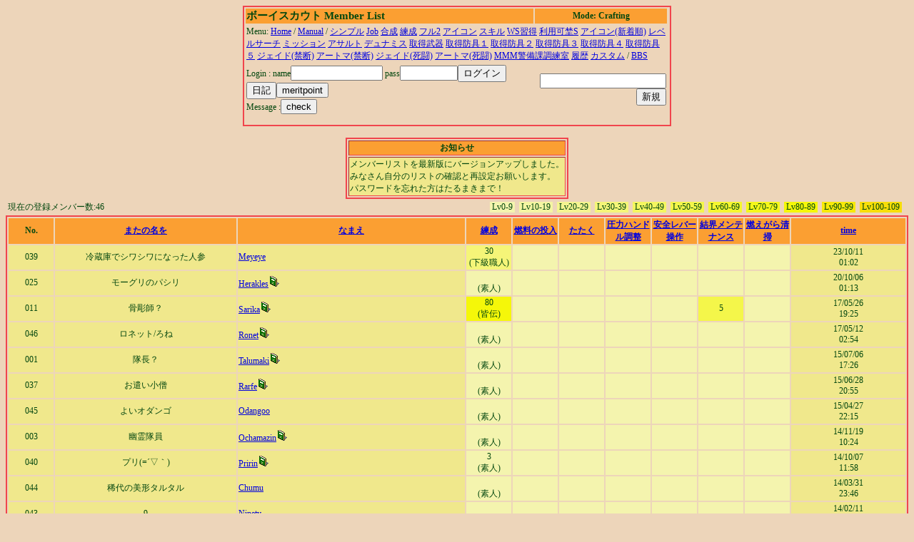

--- FILE ---
content_type: text/html
request_url: http://tarumaki.chu.jp/cgi-bin/ml0719/guildmember.cgi?limit=3&level=1&OTz2
body_size: 4307
content:
<html><head><title>ボーイスカウトメンバーリスト</title>
<META http-equiv="Content-Type" content="text/html; charset=Shift_JIS"><STYLE type='text/css'>
<!--
body { font-size: 10pt }
a:hover { color: #E00000 }
a:link { color: #0000E0 }
a:visited { color: #E030E0 }
a:active { color: #E030E0 }
big  { font-size: 14pt }
small { font-size: 9pt }
td { font-size: 9pt }
th { font-size: 9pt }
.tbl{ border: 2px solid #F1454D; }
.title{ font-size: 15px; }
-->
</STYLE>
</head>
<body bgcolor=#EDD5BA text=#04470F>
<center><table width=600 class=tbl><tr bgcolor=#FB9F32><td><b class=title>ボーイスカウト Member List</b></td><th>Mode: Crafting</th><tr><td colspan=3>Menu: <a href='http://tarumaki.easter.ne.jp'>Home</a> / <a href=guildmember.cgi?function=faq>Manual</a> / <a href=guildmember.cgi?limit=0&level=1&ycsW>シンプル</a> <a href=guildmember.cgi?limit=1&level=0&ycsW>Job</a> <a href=guildmember.cgi?limit=1&level=1&ycsW></a> <a href=guildmember.cgi?limit=2&level=1&ycsW>合成</a> <a href=guildmember.cgi?limit=3&level=1&ycsW>練成</a> <a href=guildmember.cgi?limit=6&level=1&ycsW></a> <a href=guildmember.cgi?limit=6&level=1&ycsW></a> <a href=guildmember.cgi?limit=6&level=1&ycsW>フル2</a> <a href=guildmember.cgi?limit=7&level=1&ycsW>アイコン</a> <a href=guildmember.cgi?limit=8&level=1&ycsW>スキル</a> <a href=guildmember.cgi?limit=9&level=1&ycsW>WS習得</a> <a href=guildmember.cgi?limit=10&level=1&ycsW>利用可埜S</a> <a href=guildmember.cgi?limit=11&level=1&ycsW>アイコン(新着順)</a> <a href=guildmember.cgi?limit=12&level=1&ycsW>レベルサーチ</a> <a href=guildmember.cgi?limit=13&level=1&ycsW>ミッション</a> <a href=guildmember.cgi?limit=14&level=1&ycsW>アサルト</a> <a href=guildmember.cgi?limit=15&level=1&ycsW>デュナミス</a> <a href=guildmember.cgi?limit=16&level=1&ycsW>取得武器</a> <a href=guildmember.cgi?limit=17&level=1&ycsW>取得防具１</a> <a href=guildmember.cgi?limit=18&level=1&ycsW>取得防具２</a> <a href=guildmember.cgi?limit=19&level=1&ycsW>取得防具３</a> <a href=guildmember.cgi?limit=20&level=1&ycsW>取得防具４</a> <a href=guildmember.cgi?limit=21&level=1&ycsW>取得防具５</a> <a href=guildmember.cgi?limit=22&level=1&ycsW>ジェイド(禁断)</a> <a href=guildmember.cgi?limit=23&level=1&ycsW>アートマ(禁断)</a> <a href=guildmember.cgi?limit=24&level=1&ycsW>ジェイド(死闘)</a> <a href=guildmember.cgi?limit=25&level=1&ycsW>アートマ(死闘)</a> <a href=guildmember.cgi?limit=26&level=1&ycsW>MMM警備課調練室</a> <a href=guildmember.cgi?limit=27&level=1&ycsW>履歴</a> <a href=guildmember.cgi?limit=28&level=1&ycsW>カスタム</a>  / <a href='http://www4.rocketbbs.com/641/boyscout.html'>BBS</a></td></tr><tr><td><form method=post enctype='multipart/form-data' action=guildmember.cgi><input type=hidden name=function value=login>
Login :
name<input type=text name=name size=14 value=>
pass<input type=password name=pass size=8 value=><input type=submit name=function value='ログイン'>
<input type=submit name=function value='日記'><input type=submit name=function value="meritpoint"><BR>Message :<input type=submit name=function value='check'></td></form>
<td align=right>
<form method=post enctype='multipart/form-data'  action=guildmember.cgi>
<input type=hidden name=function value=new>
<input type=password name=gpass><input type=submit value='新規'></td></form></tr></table></center><br><center><table border class=tbl><TR bgcolor=#FB9F32><TH>お知らせ</TH></TR><TR bgcolor=#F0E88C><TD>メンバーリストを最新版にバージョンアップしました。<BR>みなさん自分のリストの確認と再設定お願いします。<BR>パスワードを忘れた方はたるまきまで！
</TD></TR></table></center><table width=100% border=0><tr>
<td>現在の登録メンバー数:46</td><td align=right><table cellpadding=0 cellspacing=0 border=0><tr><td bgcolor=#F4F4AE nowrap>&nbsp;Lv0-9&nbsp;</td><td>&nbsp;&nbsp;</td><td bgcolor=#F4F5A2 nowrap>&nbsp;Lv10-19&nbsp;</td><td>&nbsp;&nbsp;</td><td bgcolor=#F4F490 nowrap>&nbsp;Lv20-29&nbsp;</td><td>&nbsp;&nbsp;</td><td bgcolor=#F5F578 nowrap>&nbsp;Lv30-39&nbsp;</td><td>&nbsp;&nbsp;</td><td bgcolor=#F4F660 nowrap>&nbsp;Lv40-49&nbsp;</td><td>&nbsp;&nbsp;</td><td bgcolor=#F4F64A nowrap>&nbsp;Lv50-59&nbsp;</td><td>&nbsp;&nbsp;</td><td bgcolor=#F5F630 nowrap>&nbsp;Lv60-69&nbsp;</td><td>&nbsp;&nbsp;</td><td bgcolor=#F5F71A nowrap>&nbsp;Lv70-79&nbsp;</td><td>&nbsp;&nbsp;</td><td bgcolor=#F5F709 nowrap>&nbsp;Lv80-89&nbsp;</td><td>&nbsp;&nbsp;</td><td bgcolor=#F7E909 nowrap>&nbsp;Lv90-99&nbsp;</td><td>&nbsp;&nbsp;</td><td bgcolor=#F7DE09 nowrap>&nbsp;Lv100-109&nbsp;</td><td>&nbsp;&nbsp;</td></tr></table></td></tr></table><table cellpading=0 width=100% class=tbl><TR bgcolor=#FB9F32><TH width=2%>No.</TH><TH width=8%><a href='guildmember.cgi?limit=3&level=1&sort=15&mode=r'>またの名を</a></TH><TH width=10%><a href='guildmember.cgi?limit=3&level=1&sort=1'>なまえ</a></TH><TH width=2%><a href='guildmember.cgi?limit=3&level=1&sort=31&mode=r&function=-1'>練成</a></TH>
<TH width=2%><a href='guildmember.cgi?limit=3&level=1&sort=31&mode=r&function=0'>燃料の投入</a></TH><TH width=2%><a href='guildmember.cgi?limit=3&level=1&sort=31&mode=r&function=1'>たたく</a></TH><TH width=2%><a href='guildmember.cgi?limit=3&level=1&sort=31&mode=r&function=2'>圧力ハンドル調整</a></TH><TH width=2%><a href='guildmember.cgi?limit=3&level=1&sort=31&mode=r&function=3'>安全レバー操作</a></TH><TH width=2%><a href='guildmember.cgi?limit=3&level=1&sort=31&mode=r&function=4'>結界メンテナンス</a></TH><TH width=2%><a href='guildmember.cgi?limit=3&level=1&sort=31&mode=r&function=5'>燃えがら清掃</a></TH><TH width=5%><a href='guildmember.cgi?limit=3&level=1&sort=16&mode=r'>time</a></TH></TR><TR bgcolor=#F0E88C><TD align=center>039</TD><TD align=center>冷蔵庫でシワシワになった人参</TD><TD><a href='guildmember.cgi?function=profdetail&name=Meyeye'>Meyeye</a></TD>
<TD bgcolor=#F5F578 align=center title='下級職人'>30<BR>(下級職人)</TD>
<TD bgcolor=#F4F4AE align=center title=''></TD>
<TD bgcolor=#F4F4AE align=center title=''></TD>
<TD bgcolor=#F4F4AE align=center title=''></TD>
<TD bgcolor=#F4F4AE align=center title=''></TD>
<TD bgcolor=#F4F4AE align=center title=''></TD>
<TD bgcolor=#F4F4AE align=center title=''></TD>
<TD align=center>23/10/11<br>01:02</TD></TR>
<TR bgcolor=#F0E88C><TD align=center>025</TD><TD align=center>モーグリのパシリ</TD><TD><a href='guildmember.cgi?function=profdetail&name=Herakles'>Herakles</a><a href='guildmember.cgi?function=prof&name=Herakles'><img src='diary.gif' border=0></a></TD>
<TD bgcolor=#F4F4AE align=center title='素人'><BR>(素人)</TD>
<TD bgcolor=#F4F4AE align=center title=''></TD>
<TD bgcolor=#F4F4AE align=center title=''></TD>
<TD bgcolor=#F4F4AE align=center title=''></TD>
<TD bgcolor=#F4F4AE align=center title=''></TD>
<TD bgcolor=#F4F4AE align=center title=''></TD>
<TD bgcolor=#F4F4AE align=center title=''></TD>
<TD align=center>20/10/06<br>01:13</TD></TR>
<TR bgcolor=#F0E88C><TD align=center>011</TD><TD align=center>骨彫師？</TD><TD><a href='guildmember.cgi?function=profdetail&name=Sarika'>Sarika</a><a href='guildmember.cgi?function=prof&name=Sarika'><img src='diary.gif' border=0></a></TD>
<TD bgcolor=#F5F709 align=center title='皆伝'>80<BR>(皆伝)</TD>
<TD bgcolor=#F4F4AE align=center title=''></TD>
<TD bgcolor=#F4F4AE align=center title=''></TD>
<TD bgcolor=#F4F4AE align=center title=''></TD>
<TD bgcolor=#F4F4AE align=center title=''></TD>
<TD bgcolor=#F4F64A align=center title='5'>5</TD>
<TD bgcolor=#F4F4AE align=center title=''></TD>
<TD align=center>17/05/26<br>19:25</TD></TR>
<TR bgcolor=#F0E88C><TD align=center>046</TD><TD align=center>ロネット/ろね</TD><TD><a href='guildmember.cgi?function=profdetail&name=Ronet'>Ronet</a><a href='guildmember.cgi?function=prof&name=Ronet'><img src='diary.gif' border=0></a></TD>
<TD bgcolor=#F4F4AE align=center title='素人'><BR>(素人)</TD>
<TD bgcolor=#F4F4AE align=center title=''></TD>
<TD bgcolor=#F4F4AE align=center title=''></TD>
<TD bgcolor=#F4F4AE align=center title=''></TD>
<TD bgcolor=#F4F4AE align=center title=''></TD>
<TD bgcolor=#F4F4AE align=center title=''></TD>
<TD bgcolor=#F4F4AE align=center title=''></TD>
<TD align=center>17/05/12<br>02:54</TD></TR>
<TR bgcolor=#F0E88C><TD align=center>001</TD><TD align=center>隊長？</TD><TD><a href='guildmember.cgi?function=profdetail&name=Talumaki'>Talumaki</a><a href='guildmember.cgi?function=prof&name=Talumaki'><img src='diary.gif' border=0></a></TD>
<TD bgcolor=#F4F4AE align=center title='素人'><BR>(素人)</TD>
<TD bgcolor=#F4F4AE align=center title=''></TD>
<TD bgcolor=#F4F4AE align=center title=''></TD>
<TD bgcolor=#F4F4AE align=center title=''></TD>
<TD bgcolor=#F4F4AE align=center title=''></TD>
<TD bgcolor=#F4F4AE align=center title=''></TD>
<TD bgcolor=#F4F4AE align=center title=''></TD>
<TD align=center>15/07/06<br>17:26</TD></TR>
<TR bgcolor=#F0E88C><TD align=center>037</TD><TD align=center>お遣い小僧</TD><TD><a href='guildmember.cgi?function=profdetail&name=Rarfe'>Rarfe</a><a href='guildmember.cgi?function=prof&name=Rarfe'><img src='diary.gif' border=0></a></TD>
<TD bgcolor=#F4F4AE align=center title='素人'><BR>(素人)</TD>
<TD bgcolor=#F4F4AE align=center title=''></TD>
<TD bgcolor=#F4F4AE align=center title=''></TD>
<TD bgcolor=#F4F4AE align=center title=''></TD>
<TD bgcolor=#F4F4AE align=center title=''></TD>
<TD bgcolor=#F4F4AE align=center title=''></TD>
<TD bgcolor=#F4F4AE align=center title=''></TD>
<TD align=center>15/06/28<br>20:55</TD></TR>
<TR bgcolor=#F0E88C><TD align=center>045</TD><TD align=center>よいオダンゴ</TD><TD><a href='guildmember.cgi?function=profdetail&name=Odangoo'>Odangoo</a></TD>
<TD bgcolor=#F4F4AE align=center title='素人'><BR>(素人)</TD>
<TD bgcolor=#F4F4AE align=center title=''></TD>
<TD bgcolor=#F4F4AE align=center title=''></TD>
<TD bgcolor=#F4F4AE align=center title=''></TD>
<TD bgcolor=#F4F4AE align=center title=''></TD>
<TD bgcolor=#F4F4AE align=center title=''></TD>
<TD bgcolor=#F4F4AE align=center title=''></TD>
<TD align=center>15/04/27<br>22:15</TD></TR>
<TR bgcolor=#F0E88C><TD align=center>003</TD><TD align=center>幽霊隊員</TD><TD><a href='guildmember.cgi?function=profdetail&name=Ochamazin'>Ochamazin</a><a href='guildmember.cgi?function=prof&name=Ochamazin'><img src='diary.gif' border=0></a></TD>
<TD bgcolor=#F4F4AE align=center title='素人'><BR>(素人)</TD>
<TD bgcolor=#F4F4AE align=center title=''></TD>
<TD bgcolor=#F4F4AE align=center title=''></TD>
<TD bgcolor=#F4F4AE align=center title=''></TD>
<TD bgcolor=#F4F4AE align=center title=''></TD>
<TD bgcolor=#F4F4AE align=center title=''></TD>
<TD bgcolor=#F4F4AE align=center title=''></TD>
<TD align=center>14/11/19<br>10:24</TD></TR>
<TR bgcolor=#F0E88C><TD align=center>040</TD><TD align=center>プリ(=´▽｀)</TD><TD><a href='guildmember.cgi?function=profdetail&name=Pririn'>Pririn</a><a href='guildmember.cgi?function=prof&name=Pririn'><img src='diary.gif' border=0></a></TD>
<TD bgcolor=#F4F4AE align=center title='素人'>3<BR>(素人)</TD>
<TD bgcolor=#F4F4AE align=center title=''></TD>
<TD bgcolor=#F4F4AE align=center title=''></TD>
<TD bgcolor=#F4F4AE align=center title=''></TD>
<TD bgcolor=#F4F4AE align=center title=''></TD>
<TD bgcolor=#F4F4AE align=center title=''></TD>
<TD bgcolor=#F4F4AE align=center title=''></TD>
<TD align=center>14/10/07<br>11:58</TD></TR>
<TR bgcolor=#F0E88C><TD align=center>044</TD><TD align=center>稀代の美形タルタル</TD><TD><a href='guildmember.cgi?function=profdetail&name=Chumu'>Chumu</a></TD>
<TD bgcolor=#F4F4AE align=center title='素人'><BR>(素人)</TD>
<TD bgcolor=#F4F4AE align=center title=''></TD>
<TD bgcolor=#F4F4AE align=center title=''></TD>
<TD bgcolor=#F4F4AE align=center title=''></TD>
<TD bgcolor=#F4F4AE align=center title=''></TD>
<TD bgcolor=#F4F4AE align=center title=''></TD>
<TD bgcolor=#F4F4AE align=center title=''></TD>
<TD align=center>14/03/31<br>23:46</TD></TR>
<TR bgcolor=#F0E88C><TD align=center>043</TD><TD align=center>9</TD><TD><a href='guildmember.cgi?function=profdetail&name=Ninety'>Ninety</a></TD>
<TD bgcolor=#F4F4AE align=center title='素人'><BR>(素人)</TD>
<TD bgcolor=#F4F4AE align=center title=''></TD>
<TD bgcolor=#F4F4AE align=center title=''></TD>
<TD bgcolor=#F4F4AE align=center title=''></TD>
<TD bgcolor=#F4F4AE align=center title=''></TD>
<TD bgcolor=#F4F4AE align=center title=''></TD>
<TD bgcolor=#F4F4AE align=center title=''></TD>
<TD align=center>14/02/11<br>20:02</TD></TR>
<TR bgcolor=#F0E88C><TD align=center>042</TD><TD align=center>巻一族</TD><TD><a href='guildmember.cgi?function=profdetail&name=Toromaki'>Toromaki</a></TD>
<TD bgcolor=#F4F4AE align=center title='素人'><BR>(素人)</TD>
<TD bgcolor=#F4F4AE align=center title=''></TD>
<TD bgcolor=#F4F4AE align=center title=''></TD>
<TD bgcolor=#F4F4AE align=center title=''></TD>
<TD bgcolor=#F4F4AE align=center title=''></TD>
<TD bgcolor=#F4F4AE align=center title=''></TD>
<TD bgcolor=#F4F4AE align=center title=''></TD>
<TD align=center>13/06/30<br>19:14</TD></TR>
<TR bgcolor=#F0E88C><TD align=center>041</TD><TD align=center>しゅか</TD><TD><a href='guildmember.cgi?function=profdetail&name=Syuca'>Syuca</a></TD>
<TD bgcolor=#F4F4AE align=center title='素人'><BR>(素人)</TD>
<TD bgcolor=#F4F4AE align=center title=''></TD>
<TD bgcolor=#F4F4AE align=center title=''></TD>
<TD bgcolor=#F4F4AE align=center title=''></TD>
<TD bgcolor=#F4F4AE align=center title=''></TD>
<TD bgcolor=#F4F4AE align=center title=''></TD>
<TD bgcolor=#F4F4AE align=center title=''></TD>
<TD align=center>13/01/18<br>21:03</TD></TR>
<TR bgcolor=#F0E88C><TD align=center>017</TD><TD align=center>あいりんく</TD><TD><a href='guildmember.cgi?function=profdetail&name=Ilink'>Ilink</a></TD>
<TD bgcolor=#F4F4AE align=center title='素人'><BR>(素人)</TD>
<TD bgcolor=#F4F4AE align=center title=''></TD>
<TD bgcolor=#F4F4AE align=center title=''></TD>
<TD bgcolor=#F4F4AE align=center title=''></TD>
<TD bgcolor=#F4F4AE align=center title=''></TD>
<TD bgcolor=#F4F4AE align=center title=''></TD>
<TD bgcolor=#F4F4AE align=center title=''></TD>
<TD align=center>13/01/10<br>00:57</TD></TR>
<TR bgcolor=#F0E88C><TD align=center>031</TD><TD align=center>マメ</TD><TD><a href='guildmember.cgi?function=profdetail&name=mamesaki'>mamesaki</a><a href='guildmember.cgi?function=prof&name=mamesaki'><img src='diary.gif' border=0></a></TD>
<TD bgcolor=#F4F4AE align=center title='素人'><BR>(素人)</TD>
<TD bgcolor=#F4F4AE align=center title=''></TD>
<TD bgcolor=#F4F4AE align=center title=''></TD>
<TD bgcolor=#F4F4AE align=center title=''></TD>
<TD bgcolor=#F4F4AE align=center title=''></TD>
<TD bgcolor=#F4F4AE align=center title=''></TD>
<TD bgcolor=#F4F4AE align=center title=''></TD>
<TD align=center>06/10/11<br>00:56</TD></TR>
<TR bgcolor=#F0E88C><TD align=center>004</TD><TD align=center>悪魔騎士？</TD><TD><a href='guildmember.cgi?function=profdetail&name=Planet'>Planet</a><a href='guildmember.cgi?function=prof&name=Planet'><img src='diary.gif' border=0></a></TD>
<TD bgcolor=#F4F4AE align=center title='素人'><BR>(素人)</TD>
<TD bgcolor=#F4F4AE align=center title=''></TD>
<TD bgcolor=#F4F4AE align=center title=''></TD>
<TD bgcolor=#F4F4AE align=center title=''></TD>
<TD bgcolor=#F4F4AE align=center title=''></TD>
<TD bgcolor=#F4F4AE align=center title=''></TD>
<TD bgcolor=#F4F4AE align=center title=''></TD>
<TD align=center>06/10/09<br>18:00</TD></TR>
<TR bgcolor=#F0E88C><TD align=center>038</TD><TD align=center>計り知れない甘さ</TD><TD><a href='guildmember.cgi?function=profdetail&name=Maxcoffee'>Maxcoffee</a><a href='guildmember.cgi?function=prof&name=Maxcoffee'><img src='diary.gif' border=0></a></TD>
<TD bgcolor=#F4F4AE align=center title='素人'><BR>(素人)</TD>
<TD bgcolor=#F4F4AE align=center title=''></TD>
<TD bgcolor=#F4F4AE align=center title=''></TD>
<TD bgcolor=#F4F4AE align=center title=''></TD>
<TD bgcolor=#F4F4AE align=center title=''></TD>
<TD bgcolor=#F4F4AE align=center title=''></TD>
<TD bgcolor=#F4F4AE align=center title=''></TD>
<TD align=center>06/10/08<br>03:17</TD></TR>
<TR bgcolor=#F0E88C><TD align=center>029</TD><TD align=center>ガルカの婿</TD><TD><a href='guildmember.cgi?function=profdetail&name=Naveru'>Naveru</a><a href='guildmember.cgi?function=prof&name=Naveru'><img src='diary.gif' border=0></a></TD>
<TD bgcolor=#F4F4AE align=center title='素人'><BR>(素人)</TD>
<TD bgcolor=#F4F4AE align=center title=''></TD>
<TD bgcolor=#F4F4AE align=center title=''></TD>
<TD bgcolor=#F4F4AE align=center title=''></TD>
<TD bgcolor=#F4F4AE align=center title=''></TD>
<TD bgcolor=#F4F4AE align=center title=''></TD>
<TD bgcolor=#F4F4AE align=center title=''></TD>
<TD align=center>06/09/26<br>12:18</TD></TR>
<TR bgcolor=#F0E88C><TD align=center>010</TD><TD align=center>もっとｱﾝﾆｭｲに！</TD><TD><a href='guildmember.cgi?function=profdetail&name=Lucifar'>Lucifar</a><a href='guildmember.cgi?function=prof&name=Lucifar'><img src='diary.gif' border=0></a></TD>
<TD bgcolor=#F4F4AE align=center title='素人'><BR>(素人)</TD>
<TD bgcolor=#F4F4AE align=center title=''></TD>
<TD bgcolor=#F4F4AE align=center title=''></TD>
<TD bgcolor=#F4F4AE align=center title=''></TD>
<TD bgcolor=#F4F4AE align=center title=''></TD>
<TD bgcolor=#F4F4AE align=center title=''></TD>
<TD bgcolor=#F4F4AE align=center title=''></TD>
<TD align=center>06/09/08<br>12:28</TD></TR>
<TR bgcolor=#F0E88C><TD align=center>032</TD><TD align=center>泥棒ネコ</TD><TD><a href='guildmember.cgi?function=profdetail&name=Razel'>Razel</a><a href='guildmember.cgi?function=prof&name=Razel'><img src='diary.gif' border=0></a></TD>
<TD bgcolor=#F4F4AE align=center title='素人'><BR>(素人)</TD>
<TD bgcolor=#F4F4AE align=center title=''></TD>
<TD bgcolor=#F4F4AE align=center title=''></TD>
<TD bgcolor=#F4F4AE align=center title=''></TD>
<TD bgcolor=#F4F4AE align=center title=''></TD>
<TD bgcolor=#F4F4AE align=center title=''></TD>
<TD bgcolor=#F4F4AE align=center title=''></TD>
<TD align=center>06/09/04<br>02:01</TD></TR>
</table><table cellpading=0 width=100% class=tbl><TR bgcolor=#FB9F32><TH width=2%>No.</TH><TH width=8%><a href='guildmember.cgi?limit=3&level=1&sort=15&mode=r'>またの名を</a></TH><TH width=10%><a href='guildmember.cgi?limit=3&level=1&sort=1'>なまえ</a></TH><TH width=2%><a href='guildmember.cgi?limit=3&level=1&sort=31&mode=r'>練成</a></TH>
<TH width=2%><a href='guildmember.cgi?limit=3&level=1&sort=31&mode=r'>燃料の投入</a></TH><TH width=2%><a href='guildmember.cgi?limit=3&level=1&sort=31&mode=r'>たたく</a></TH><TH width=2%><a href='guildmember.cgi?limit=3&level=1&sort=31&mode=r'>圧力ハンドル調整</a></TH><TH width=2%><a href='guildmember.cgi?limit=3&level=1&sort=31&mode=r'>安全レバー操作</a></TH><TH width=2%><a href='guildmember.cgi?limit=3&level=1&sort=31&mode=r'>結界メンテナンス</a></TH><TH width=2%><a href='guildmember.cgi?limit=3&level=1&sort=31&mode=r'>燃えがら清掃</a></TH><TH width=5%><a href='guildmember.cgi?limit=3&level=1&sort=16&mode=r'>time</a></TH></TR><TR bgcolor=#F0E88C><TD align=center>034</TD><TD align=center>草刈り猫</TD><TD><a href='guildmember.cgi?function=profdetail&name=Arkichu'>Arkichu</a><a href='guildmember.cgi?function=prof&name=Arkichu'><img src='diary.gif' border=0></a></TD>
<TD bgcolor=#F4F4AE align=center title='素人'><BR>(素人)</TD>
<TD bgcolor=#F4F4AE align=center title=''></TD>
<TD bgcolor=#F4F4AE align=center title=''></TD>
<TD bgcolor=#F4F4AE align=center title=''></TD>
<TD bgcolor=#F4F4AE align=center title=''></TD>
<TD bgcolor=#F4F4AE align=center title=''></TD>
<TD bgcolor=#F4F4AE align=center title=''></TD>
<TD align=center>06/09/01<br>01:35</TD></TR>
<TR bgcolor=#F0E88C><TD align=center>035</TD><TD align=center>ヵゥ</TD><TD><a href='guildmember.cgi?function=profdetail&name=caw'>caw</a></TD>
<TD bgcolor=#F4F4AE align=center title='素人'><BR>(素人)</TD>
<TD bgcolor=#F4F4AE align=center title=''></TD>
<TD bgcolor=#F4F4AE align=center title=''></TD>
<TD bgcolor=#F4F4AE align=center title=''></TD>
<TD bgcolor=#F4F4AE align=center title=''></TD>
<TD bgcolor=#F4F4AE align=center title=''></TD>
<TD bgcolor=#F4F4AE align=center title=''></TD>
<TD align=center>06/07/03<br>01:05</TD></TR>
<TR bgcolor=#F0E88C><TD align=center>008</TD><TD align=center>寝落ち王</TD><TD><a href='guildmember.cgi?function=profdetail&name=Junker'>Junker</a><a href='guildmember.cgi?function=prof&name=Junker'><img src='diary.gif' border=0></a></TD>
<TD bgcolor=#F4F4AE align=center title='素人'><BR>(素人)</TD>
<TD bgcolor=#F4F4AE align=center title=''></TD>
<TD bgcolor=#F4F4AE align=center title=''></TD>
<TD bgcolor=#F4F4AE align=center title=''></TD>
<TD bgcolor=#F4F4AE align=center title=''></TD>
<TD bgcolor=#F4F4AE align=center title=''></TD>
<TD bgcolor=#F4F4AE align=center title=''></TD>
<TD align=center>06/04/29<br>00:40</TD></TR>
<TR bgcolor=#F0E88C><TD align=center>033</TD><TD align=center>おねーちゃん育成ちぅ</TD><TD><a href='guildmember.cgi?function=profdetail&name=Myuu'>Myuu</a></TD>
<TD bgcolor=#F4F4AE align=center title='素人'><BR>(素人)</TD>
<TD bgcolor=#F4F4AE align=center title=''></TD>
<TD bgcolor=#F4F4AE align=center title=''></TD>
<TD bgcolor=#F4F4AE align=center title=''></TD>
<TD bgcolor=#F4F4AE align=center title=''></TD>
<TD bgcolor=#F4F4AE align=center title=''></TD>
<TD bgcolor=#F4F4AE align=center title=''></TD>
<TD align=center>06/03/23<br>09:31</TD></TR>
<TR bgcolor=#F0E88C><TD align=center>009</TD><TD align=center>倉庫から隊員になったタル</TD><TD><a href='guildmember.cgi?function=profdetail&name=warehouse'>warehouse</a><a href='guildmember.cgi?function=prof&name=warehouse'><img src='diary.gif' border=0></a></TD>
<TD bgcolor=#F4F4AE align=center title='素人'><BR>(素人)</TD>
<TD bgcolor=#F4F4AE align=center title=''></TD>
<TD bgcolor=#F4F4AE align=center title=''></TD>
<TD bgcolor=#F4F4AE align=center title=''></TD>
<TD bgcolor=#F4F4AE align=center title=''></TD>
<TD bgcolor=#F4F4AE align=center title=''></TD>
<TD bgcolor=#F4F4AE align=center title=''></TD>
<TD align=center>05/11/18<br>08:15</TD></TR>
<TR bgcolor=#F0E88C><TD align=center>022</TD><TD align=center>小竜ラブ☆</TD><TD><a href='guildmember.cgi?function=profdetail&name=Riasu'>Riasu</a><a href='guildmember.cgi?function=prof&name=Riasu'><img src='diary.gif' border=0></a></TD>
<TD bgcolor=#F4F4AE align=center title='素人'><BR>(素人)</TD>
<TD bgcolor=#F4F4AE align=center title=''></TD>
<TD bgcolor=#F4F4AE align=center title=''></TD>
<TD bgcolor=#F4F4AE align=center title=''></TD>
<TD bgcolor=#F4F4AE align=center title=''></TD>
<TD bgcolor=#F4F4AE align=center title=''></TD>
<TD bgcolor=#F4F4AE align=center title=''></TD>
<TD align=center>05/11/14<br>08:21</TD></TR>
<TR bgcolor=#F0E88C><TD align=center>036</TD><TD align=center>HG</TD><TD><a href='guildmember.cgi?function=profdetail&name=Jille'>Jille</a></TD>
<TD bgcolor=#F4F4AE align=center title='素人'><BR>(素人)</TD>
<TD bgcolor=#F4F4AE align=center title=''></TD>
<TD bgcolor=#F4F4AE align=center title=''></TD>
<TD bgcolor=#F4F4AE align=center title=''></TD>
<TD bgcolor=#F4F4AE align=center title=''></TD>
<TD bgcolor=#F4F4AE align=center title=''></TD>
<TD bgcolor=#F4F4AE align=center title=''></TD>
<TD align=center>05/10/27<br>14:43</TD></TR>
<TR bgcolor=#F0E88C><TD align=center>006</TD><TD align=center>タルニスト☆甘い生活</TD><TD><a href='guildmember.cgi?function=profdetail&name=dolcevita'>dolcevita</a><a href='guildmember.cgi?function=prof&name=dolcevita'><img src='diary.gif' border=0></a></TD>
<TD bgcolor=#F4F4AE align=center title='素人'><BR>(素人)</TD>
<TD bgcolor=#F4F4AE align=center title=''></TD>
<TD bgcolor=#F4F4AE align=center title=''></TD>
<TD bgcolor=#F4F4AE align=center title=''></TD>
<TD bgcolor=#F4F4AE align=center title=''></TD>
<TD bgcolor=#F4F4AE align=center title=''></TD>
<TD bgcolor=#F4F4AE align=center title=''></TD>
<TD align=center>05/10/10<br>18:37</TD></TR>
<TR bgcolor=#F0E88C><TD align=center>030</TD><TD align=center>のんびりタル</TD><TD><a href='guildmember.cgi?function=profdetail&name=Enumaru'>Enumaru</a><a href='guildmember.cgi?function=prof&name=Enumaru'><img src='diary.gif' border=0></a></TD>
<TD bgcolor=#F4F4AE align=center title='素人'><BR>(素人)</TD>
<TD bgcolor=#F4F4AE align=center title=''></TD>
<TD bgcolor=#F4F4AE align=center title=''></TD>
<TD bgcolor=#F4F4AE align=center title=''></TD>
<TD bgcolor=#F4F4AE align=center title=''></TD>
<TD bgcolor=#F4F4AE align=center title=''></TD>
<TD bgcolor=#F4F4AE align=center title=''></TD>
<TD align=center>05/09/22<br>15:13</TD></TR>
<TR bgcolor=#F0E88C><TD align=center>007</TD><TD align=center>タルタルの『タ』</TD><TD><a href='guildmember.cgi?function=profdetail&name=Littlu'>Littlu</a><a href='guildmember.cgi?function=prof&name=Littlu'><img src='diary.gif' border=0></a></TD>
<TD bgcolor=#F4F4AE align=center title='素人'><BR>(素人)</TD>
<TD bgcolor=#F4F4AE align=center title=''></TD>
<TD bgcolor=#F4F4AE align=center title=''></TD>
<TD bgcolor=#F4F4AE align=center title=''></TD>
<TD bgcolor=#F4F4AE align=center title=''></TD>
<TD bgcolor=#F4F4AE align=center title=''></TD>
<TD bgcolor=#F4F4AE align=center title=''></TD>
<TD align=center>05/09/11<br>13:54</TD></TR>
<TR bgcolor=#F0E88C><TD align=center>026</TD><TD align=center>たるのっぽ</TD><TD><a href='guildmember.cgi?function=profdetail&name=Kyaramell'>Kyaramell</a></TD>
<TD bgcolor=#F4F4AE align=center title='素人'><BR>(素人)</TD>
<TD bgcolor=#F4F4AE align=center title=''></TD>
<TD bgcolor=#F4F4AE align=center title=''></TD>
<TD bgcolor=#F4F4AE align=center title=''></TD>
<TD bgcolor=#F4F4AE align=center title=''></TD>
<TD bgcolor=#F4F4AE align=center title=''></TD>
<TD bgcolor=#F4F4AE align=center title=''></TD>
<TD align=center>05/09/04<br>22:18</TD></TR>
<TR bgcolor=#F0E88C><TD align=center>023</TD><TD align=center>タル好きタルタル</TD><TD><a href='guildmember.cgi?function=profdetail&name=Popota'>Popota</a><a href='guildmember.cgi?function=prof&name=Popota'><img src='diary.gif' border=0></a></TD>
<TD bgcolor=#F4F4AE align=center title='素人'><BR>(素人)</TD>
<TD bgcolor=#F4F4AE align=center title=''></TD>
<TD bgcolor=#F4F4AE align=center title=''></TD>
<TD bgcolor=#F4F4AE align=center title=''></TD>
<TD bgcolor=#F4F4AE align=center title=''></TD>
<TD bgcolor=#F4F4AE align=center title=''></TD>
<TD bgcolor=#F4F4AE align=center title=''></TD>
<TD align=center>05/08/30<br>01:55</TD></TR>
<TR bgcolor=#F0E88C><TD align=center>014</TD><TD align=center>華麗なる白魔道士</TD><TD><a href='guildmember.cgi?function=profdetail&name=Druu'>Druu</a><a href='guildmember.cgi?function=prof&name=Druu'><img src='diary.gif' border=0></a></TD>
<TD bgcolor=#F4F4AE align=center title='素人'><BR>(素人)</TD>
<TD bgcolor=#F4F4AE align=center title=''></TD>
<TD bgcolor=#F4F4AE align=center title=''></TD>
<TD bgcolor=#F4F4AE align=center title=''></TD>
<TD bgcolor=#F4F4AE align=center title=''></TD>
<TD bgcolor=#F4F4AE align=center title=''></TD>
<TD bgcolor=#F4F4AE align=center title=''></TD>
<TD align=center>05/05/23<br>21:02</TD></TR>
<TR bgcolor=#F0E88C><TD align=center>028</TD><TD align=center>たるたるげいざー</TD><TD><a href='guildmember.cgi?function=profdetail&name=Cozarje'>Cozarje</a><a href='guildmember.cgi?function=prof&name=Cozarje'><img src='diary.gif' border=0></a></TD>
<TD bgcolor=#F4F4AE align=center title='素人'><BR>(素人)</TD>
<TD bgcolor=#F4F4AE align=center title=''></TD>
<TD bgcolor=#F4F4AE align=center title=''></TD>
<TD bgcolor=#F4F4AE align=center title=''></TD>
<TD bgcolor=#F4F4AE align=center title=''></TD>
<TD bgcolor=#F4F4AE align=center title=''></TD>
<TD bgcolor=#F4F4AE align=center title=''></TD>
<TD align=center>05/05/11<br>14:16</TD></TR>
<TR bgcolor=#F0E88C><TD align=center>016</TD><TD align=center>対空みさいる</TD><TD><a href='guildmember.cgi?function=profdetail&name=OtakeSan'>OtakeSan</a><a href='guildmember.cgi?function=prof&name=OtakeSan'><img src='diary.gif' border=0></a></TD>
<TD bgcolor=#F4F4AE align=center title='素人'><BR>(素人)</TD>
<TD bgcolor=#F4F4AE align=center title=''></TD>
<TD bgcolor=#F4F4AE align=center title=''></TD>
<TD bgcolor=#F4F4AE align=center title=''></TD>
<TD bgcolor=#F4F4AE align=center title=''></TD>
<TD bgcolor=#F4F4AE align=center title=''></TD>
<TD bgcolor=#F4F4AE align=center title=''></TD>
<TD align=center>05/04/01<br>00:46</TD></TR>
<TR bgcolor=#F0E88C><TD align=center>019</TD><TD align=center>まま</TD><TD><a href='guildmember.cgi?function=profdetail&name=Seshia'>Seshia</a><a href='guildmember.cgi?function=prof&name=Seshia'><img src='diary.gif' border=0></a></TD>
<TD bgcolor=#F4F4AE align=center title='素人'><BR>(素人)</TD>
<TD bgcolor=#F4F4AE align=center title=''></TD>
<TD bgcolor=#F4F4AE align=center title=''></TD>
<TD bgcolor=#F4F4AE align=center title=''></TD>
<TD bgcolor=#F4F4AE align=center title=''></TD>
<TD bgcolor=#F4F4AE align=center title=''></TD>
<TD bgcolor=#F4F4AE align=center title=''></TD>
<TD align=center>05/02/22<br>00:56</TD></TR>
<TR bgcolor=#F0E88C><TD align=center>027</TD><TD align=center>ウィンダスの住人</TD><TD><a href='guildmember.cgi?function=profdetail&name=Korasyo'>Korasyo</a></TD>
<TD bgcolor=#F4F4AE align=center title='素人'><BR>(素人)</TD>
<TD bgcolor=#F4F4AE align=center title=''></TD>
<TD bgcolor=#F4F4AE align=center title=''></TD>
<TD bgcolor=#F4F4AE align=center title=''></TD>
<TD bgcolor=#F4F4AE align=center title=''></TD>
<TD bgcolor=#F4F4AE align=center title=''></TD>
<TD bgcolor=#F4F4AE align=center title=''></TD>
<TD align=center>05/01/06<br>19:19</TD></TR>
<TR bgcolor=#F0E88C><TD align=center>024</TD><TD align=center>超レアポップ　炎の料理人</TD><TD><a href='guildmember.cgi?function=profdetail&name=Mochio'>Mochio</a><a href='guildmember.cgi?function=prof&name=Mochio'><img src='diary.gif' border=0></a></TD>
<TD bgcolor=#F4F4AE align=center title='素人'><BR>(素人)</TD>
<TD bgcolor=#F4F4AE align=center title=''></TD>
<TD bgcolor=#F4F4AE align=center title=''></TD>
<TD bgcolor=#F4F4AE align=center title=''></TD>
<TD bgcolor=#F4F4AE align=center title=''></TD>
<TD bgcolor=#F4F4AE align=center title=''></TD>
<TD bgcolor=#F4F4AE align=center title=''></TD>
<TD align=center>04/12/31<br>19:05</TD></TR>
<TR bgcolor=#F0E88C><TD align=center>018</TD><TD align=center>端子</TD><TD><a href='guildmember.cgi?function=profdetail&name=Usb'>Usb</a><a href='guildmember.cgi?function=prof&name=Usb'><img src='diary.gif' border=0></a></TD>
<TD bgcolor=#F4F4AE align=center title='素人'><BR>(素人)</TD>
<TD bgcolor=#F4F4AE align=center title=''></TD>
<TD bgcolor=#F4F4AE align=center title=''></TD>
<TD bgcolor=#F4F4AE align=center title=''></TD>
<TD bgcolor=#F4F4AE align=center title=''></TD>
<TD bgcolor=#F4F4AE align=center title=''></TD>
<TD bgcolor=#F4F4AE align=center title=''></TD>
<TD align=center>04/12/29<br>14:06</TD></TR>
<TR bgcolor=#F0E88C><TD align=center>021</TD><TD align=center>poco a poco</TD><TD><a href='guildmember.cgi?function=profdetail&name=poc'>poc</a></TD>
<TD bgcolor=#F4F4AE align=center title='素人'><BR>(素人)</TD>
<TD bgcolor=#F4F4AE align=center title=''></TD>
<TD bgcolor=#F4F4AE align=center title=''></TD>
<TD bgcolor=#F4F4AE align=center title=''></TD>
<TD bgcolor=#F4F4AE align=center title=''></TD>
<TD bgcolor=#F4F4AE align=center title=''></TD>
<TD bgcolor=#F4F4AE align=center title=''></TD>
<TD align=center>04/11/12<br>00:58</TD></TR>
</table><table cellpading=0 width=100% class=tbl><TR bgcolor=#FB9F32><TH width=2%>No.</TH><TH width=8%><a href='guildmember.cgi?limit=3&level=1&sort=15&mode=r'>またの名を</a></TH><TH width=10%><a href='guildmember.cgi?limit=3&level=1&sort=1'>なまえ</a></TH><TH width=2%><a href='guildmember.cgi?limit=3&level=1&sort=31&mode=r'>練成</a></TH>
<TH width=2%><a href='guildmember.cgi?limit=3&level=1&sort=31&mode=r'>燃料の投入</a></TH><TH width=2%><a href='guildmember.cgi?limit=3&level=1&sort=31&mode=r'>たたく</a></TH><TH width=2%><a href='guildmember.cgi?limit=3&level=1&sort=31&mode=r'>圧力ハンドル調整</a></TH><TH width=2%><a href='guildmember.cgi?limit=3&level=1&sort=31&mode=r'>安全レバー操作</a></TH><TH width=2%><a href='guildmember.cgi?limit=3&level=1&sort=31&mode=r'>結界メンテナンス</a></TH><TH width=2%><a href='guildmember.cgi?limit=3&level=1&sort=31&mode=r'>燃えがら清掃</a></TH><TH width=5%><a href='guildmember.cgi?limit=3&level=1&sort=16&mode=r'>time</a></TH></TR><TR bgcolor=#F0E88C><TD align=center>002</TD><TD align=center>ますのすし</TD><TD><a href='guildmember.cgi?function=profdetail&name=Chada'>Chada</a><a href='guildmember.cgi?function=prof&name=Chada'><img src='diary.gif' border=0></a></TD>
<TD bgcolor=#F4F4AE align=center title='素人'><BR>(素人)</TD>
<TD bgcolor=#F4F4AE align=center title=''></TD>
<TD bgcolor=#F4F4AE align=center title=''></TD>
<TD bgcolor=#F4F4AE align=center title=''></TD>
<TD bgcolor=#F4F4AE align=center title=''></TD>
<TD bgcolor=#F4F4AE align=center title=''></TD>
<TD bgcolor=#F4F4AE align=center title=''></TD>
<TD align=center>04/11/09<br>20:26</TD></TR>
<TR bgcolor=#F0E88C><TD align=center>020</TD><TD align=center>総合栄養食</TD><TD><a href='guildmember.cgi?function=profdetail&name=kalkantop'>kalkantop</a><a href='guildmember.cgi?function=prof&name=kalkantop'><img src='diary.gif' border=0></a></TD>
<TD bgcolor=#F4F4AE align=center title='素人'><BR>(素人)</TD>
<TD bgcolor=#F4F4AE align=center title=''></TD>
<TD bgcolor=#F4F4AE align=center title=''></TD>
<TD bgcolor=#F4F4AE align=center title=''></TD>
<TD bgcolor=#F4F4AE align=center title=''></TD>
<TD bgcolor=#F4F4AE align=center title=''></TD>
<TD bgcolor=#F4F4AE align=center title=''></TD>
<TD align=center>04/11/06<br>13:12</TD></TR>
<TR bgcolor=#F0E88C><TD align=center>012</TD><TD align=center>獣の錬金術師</TD><TD><a href='guildmember.cgi?function=profdetail&name=Syakochi'>Syakochi</a><a href='guildmember.cgi?function=prof&name=Syakochi'><img src='diary.gif' border=0></a></TD>
<TD bgcolor=#F4F4AE align=center title='素人'><BR>(素人)</TD>
<TD bgcolor=#F4F4AE align=center title=''></TD>
<TD bgcolor=#F4F4AE align=center title=''></TD>
<TD bgcolor=#F4F4AE align=center title=''></TD>
<TD bgcolor=#F4F4AE align=center title=''></TD>
<TD bgcolor=#F4F4AE align=center title=''></TD>
<TD bgcolor=#F4F4AE align=center title=''></TD>
<TD align=center>04/11/01<br>19:00</TD></TR>
<TR bgcolor=#F0E88C><TD align=center>015</TD><TD align=center>くさったバナナ</TD><TD><a href='guildmember.cgi?function=profdetail&name=Rentaru'>Rentaru</a></TD>
<TD bgcolor=#F4F4AE align=center title='素人'><BR>(素人)</TD>
<TD bgcolor=#F4F4AE align=center title=''></TD>
<TD bgcolor=#F4F4AE align=center title=''></TD>
<TD bgcolor=#F4F4AE align=center title=''></TD>
<TD bgcolor=#F4F4AE align=center title=''></TD>
<TD bgcolor=#F4F4AE align=center title=''></TD>
<TD bgcolor=#F4F4AE align=center title=''></TD>
<TD align=center>04/10/19<br>07:57</TD></TR>
<TR bgcolor=#F0E88C><TD align=center>013</TD><TD align=center>倉庫の様な非倉庫</TD><TD><a href='guildmember.cgi?function=profdetail&name=Mogwai'>Mogwai</a></TD>
<TD bgcolor=#F4F4AE align=center title='素人'><BR>(素人)</TD>
<TD bgcolor=#F4F4AE align=center title=''></TD>
<TD bgcolor=#F4F4AE align=center title=''></TD>
<TD bgcolor=#F4F4AE align=center title=''></TD>
<TD bgcolor=#F4F4AE align=center title=''></TD>
<TD bgcolor=#F4F4AE align=center title=''></TD>
<TD bgcolor=#F4F4AE align=center title=''></TD>
<TD align=center>04/10/17<br>15:28</TD></TR>
<TR bgcolor=#F0E88C><TD align=center>005</TD><TD align=center>歌姫・・・姫！？</TD><TD><a href='guildmember.cgi?function=profdetail&name=Tatta'>Tatta</a><a href='guildmember.cgi?function=prof&name=Tatta'><img src='diary.gif' border=0></a></TD>
<TD bgcolor=#F4F4AE align=center title='素人'><BR>(素人)</TD>
<TD bgcolor=#F4F4AE align=center title=''></TD>
<TD bgcolor=#F4F4AE align=center title=''></TD>
<TD bgcolor=#F4F4AE align=center title=''></TD>
<TD bgcolor=#F4F4AE align=center title=''></TD>
<TD bgcolor=#F4F4AE align=center title=''></TD>
<TD bgcolor=#F4F4AE align=center title=''></TD>
<TD align=center>04/10/13<br>18:31</TD></TR>
</table><div align=right>
<form method=post enctype='multipart/form-data'  action=guildmember.cgi>
<input type=hidden name=function value=master>
<input type=password name=gpass>
<input type=submit value='マスター'></form>
</div>
<HR><div align=right>Original Script by <a href="http://www.senobeya.com" target="_blank">senobeya.com</a> ver.0.05-0.683 </div><div align=right>Update by <a href="http://www9.atpages.jp/elder/gmem/" target="_blank">elder&#64;DaZarvtra</a> ver.0.69- </div><div align=right>FF11 Member Registration System Version 0.718</div>
<div align=right>Icon by <a href='http://www.matdesign.ne./ff11/index.html' target='_blank'>FF11で作ろうかな。</a></div>
<div align=right>Copyright (C) 2002- SQUARE ENIX CO., LTD. All Rights Reserved.</div>
</body></html>